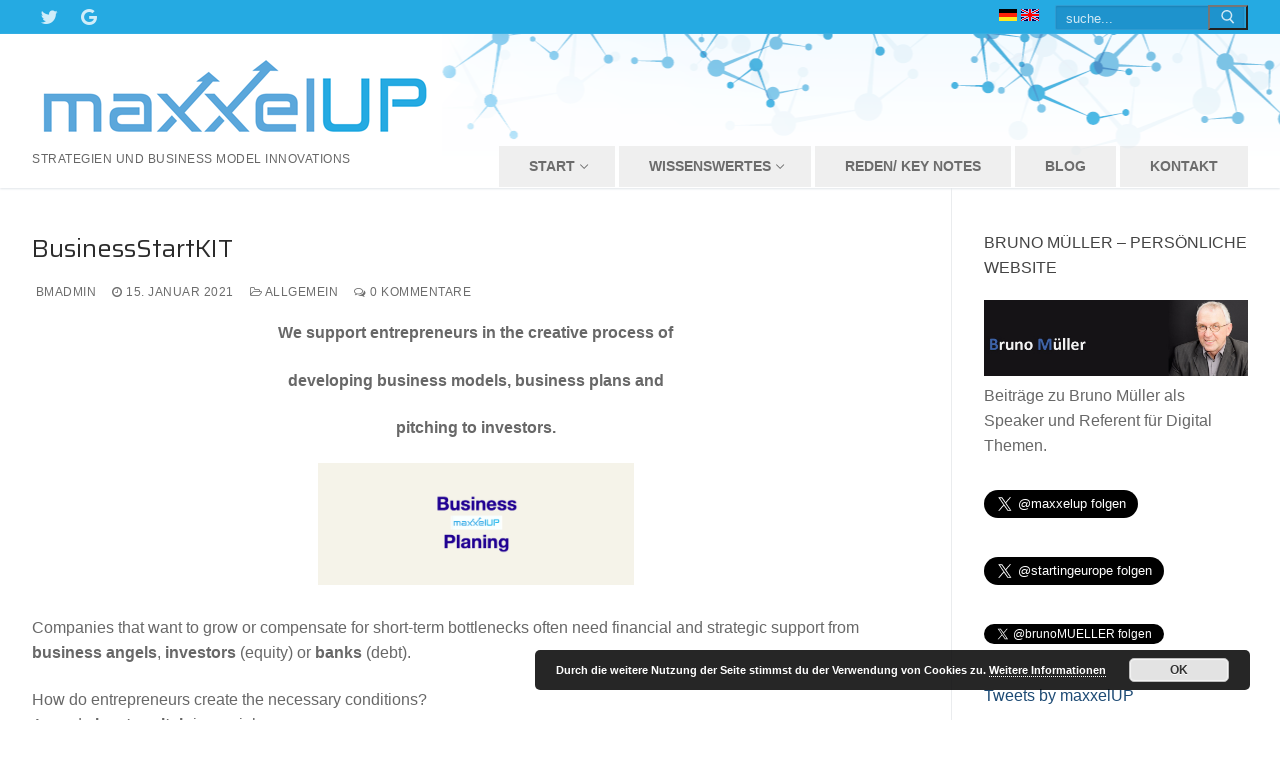

--- FILE ---
content_type: text/html; charset=UTF-8
request_url: https://maxxelup.de/2021/01/15/businessstartkit-e/
body_size: 86227
content:
<!doctype html>
<html lang="de">
<head>
	<meta charset="UTF-8">
	<meta name="viewport" content="width=device-width, initial-scale=1, maximum-scale=10.0, user-scalable=yes">
	<link rel="profile" href="http://gmpg.org/xfn/11">
	<meta name='robots' content='index, follow, max-image-preview:large, max-snippet:-1, max-video-preview:-1' />

	<!-- This site is optimized with the Yoast SEO plugin v23.5 - https://yoast.com/wordpress/plugins/seo/ -->
	<title>BusinessStartKIT - maxxelUP</title>
	<link rel="canonical" href="https://maxxelup.de/2021/01/15/businessstartkit-e/" />
	<meta property="og:locale" content="de_DE" />
	<meta property="og:type" content="article" />
	<meta property="og:title" content="BusinessStartKIT - maxxelUP" />
	<meta property="og:description" content="We support entrepreneurs in the creative process of developing business models, business plans and pitching to investors. Companies that want to grow or compensate for&hellip;" />
	<meta property="og:url" content="https://maxxelup.de/2021/01/15/businessstartkit-e/" />
	<meta property="og:site_name" content="maxxelUP" />
	<meta property="article:published_time" content="2021-01-15T18:39:52+00:00" />
	<meta property="article:modified_time" content="2021-01-26T19:21:58+00:00" />
	<meta property="og:image" content="https://maxxelup.de/wp-content/uploads/2021/01/Bildschirmfoto-2021-01-15-um-17.56.10-300x116.png" />
	<meta name="author" content="bmadmin" />
	<meta name="twitter:card" content="summary_large_image" />
	<meta name="twitter:creator" content="@maxxelup" />
	<meta name="twitter:site" content="@maxxelup" />
	<meta name="twitter:label1" content="Verfasst von" />
	<meta name="twitter:data1" content="bmadmin" />
	<meta name="twitter:label2" content="Geschätzte Lesezeit" />
	<meta name="twitter:data2" content="3 Minuten" />
	<script type="application/ld+json" class="yoast-schema-graph">{"@context":"https://schema.org","@graph":[{"@type":"Article","@id":"https://maxxelup.de/2021/01/15/businessstartkit-e/#article","isPartOf":{"@id":"https://maxxelup.de/2021/01/15/businessstartkit-e/"},"author":{"name":"bmadmin","@id":"https://maxxelup.de/#/schema/person/cfa183a19868204333bd0dbadb6bc48e"},"headline":"BusinessStartKIT","datePublished":"2021-01-15T18:39:52+00:00","dateModified":"2021-01-26T19:21:58+00:00","mainEntityOfPage":{"@id":"https://maxxelup.de/2021/01/15/businessstartkit-e/"},"wordCount":358,"commentCount":0,"publisher":{"@id":"https://maxxelup.de/#organization"},"image":{"@id":"https://maxxelup.de/2021/01/15/businessstartkit-e/#primaryimage"},"thumbnailUrl":"https://maxxelup.de/wp-content/uploads/2021/01/Bildschirmfoto-2021-01-15-um-17.56.10-300x116.png","articleSection":{"1":"Best practise","2":"Business Model","3":"Business Plan","4":"Customer Journey","5":"Data","6":"Digitalisierung","7":"Digitization","8":"Elevator Pitch","9":"Equity","10":"Equity Story","11":"Geschäftsmodelle","12":"Innovation","13":"Made-In-Germany","14":"MarketEntry","15":"Maschinenbau","16":"Pandmie","17":"Pitch","18":"Projektmanagement","19":"Radikale Innovation","20":"Smart Data","21":"Start-UP","22":"Startup","23":"Strategie","24":"Vorlesung"},"inLanguage":"de","potentialAction":[{"@type":"CommentAction","name":"Comment","target":["https://maxxelup.de/2021/01/15/businessstartkit-e/#respond"]}]},{"@type":"WebPage","@id":"https://maxxelup.de/2021/01/15/businessstartkit-e/","url":"https://maxxelup.de/2021/01/15/businessstartkit-e/","name":"BusinessStartKIT - maxxelUP","isPartOf":{"@id":"https://maxxelup.de/#website"},"primaryImageOfPage":{"@id":"https://maxxelup.de/2021/01/15/businessstartkit-e/#primaryimage"},"image":{"@id":"https://maxxelup.de/2021/01/15/businessstartkit-e/#primaryimage"},"thumbnailUrl":"https://maxxelup.de/wp-content/uploads/2021/01/Bildschirmfoto-2021-01-15-um-17.56.10-300x116.png","datePublished":"2021-01-15T18:39:52+00:00","dateModified":"2021-01-26T19:21:58+00:00","breadcrumb":{"@id":"https://maxxelup.de/2021/01/15/businessstartkit-e/#breadcrumb"},"inLanguage":"de","potentialAction":[{"@type":"ReadAction","target":["https://maxxelup.de/2021/01/15/businessstartkit-e/"]}]},{"@type":"ImageObject","inLanguage":"de","@id":"https://maxxelup.de/2021/01/15/businessstartkit-e/#primaryimage","url":"https://maxxelup.de/wp-content/uploads/2021/01/Bildschirmfoto-2021-01-15-um-17.56.10.png","contentUrl":"https://maxxelup.de/wp-content/uploads/2021/01/Bildschirmfoto-2021-01-15-um-17.56.10.png","width":1137,"height":440},{"@type":"BreadcrumbList","@id":"https://maxxelup.de/2021/01/15/businessstartkit-e/#breadcrumb","itemListElement":[{"@type":"ListItem","position":1,"name":"Startseite","item":"https://maxxelup.de/"},{"@type":"ListItem","position":2,"name":"Blog","item":"https://maxxelup.de/blog-2/"},{"@type":"ListItem","position":3,"name":"BusinessStartKIT"}]},{"@type":"WebSite","@id":"https://maxxelup.de/#website","url":"https://maxxelup.de/","name":"maxxelUP","description":"Strategien und Business Model Innovations","publisher":{"@id":"https://maxxelup.de/#organization"},"potentialAction":[{"@type":"SearchAction","target":{"@type":"EntryPoint","urlTemplate":"https://maxxelup.de/?s={search_term_string}"},"query-input":{"@type":"PropertyValueSpecification","valueRequired":true,"valueName":"search_term_string"}}],"inLanguage":"de"},{"@type":"Organization","@id":"https://maxxelup.de/#organization","name":"maxxelUP","url":"https://maxxelup.de/","logo":{"@type":"ImageObject","inLanguage":"de","@id":"https://maxxelup.de/#/schema/logo/image/","url":"https://maxxelup.de/wp-content/uploads/2019/12/maxxelup.png","contentUrl":"https://maxxelup.de/wp-content/uploads/2019/12/maxxelup.png","width":400,"height":99,"caption":"maxxelUP"},"image":{"@id":"https://maxxelup.de/#/schema/logo/image/"},"sameAs":["https://x.com/maxxelup"]},{"@type":"Person","@id":"https://maxxelup.de/#/schema/person/cfa183a19868204333bd0dbadb6bc48e","name":"bmadmin","image":{"@type":"ImageObject","inLanguage":"de","@id":"https://maxxelup.de/#/schema/person/image/","url":"https://secure.gravatar.com/avatar/d540a89af95d8ee020396fd8442f1825?s=96&d=mm&r=g","contentUrl":"https://secure.gravatar.com/avatar/d540a89af95d8ee020396fd8442f1825?s=96&d=mm&r=g","caption":"bmadmin"}}]}</script>
	<!-- / Yoast SEO plugin. -->


<link rel='dns-prefetch' href='//platform.twitter.com' />
<link rel='dns-prefetch' href='//fonts.googleapis.com' />
<link rel="alternate" type="application/rss+xml" title="maxxelUP &raquo; Feed" href="https://maxxelup.de/feed/" />
<link rel="alternate" type="application/rss+xml" title="maxxelUP &raquo; Kommentar-Feed" href="https://maxxelup.de/comments/feed/" />
<link rel="alternate" type="application/rss+xml" title="maxxelUP &raquo; BusinessStartKIT-Kommentar-Feed" href="https://maxxelup.de/2021/01/15/businessstartkit-e/feed/" />
<script type="text/javascript">
/* <![CDATA[ */
window._wpemojiSettings = {"baseUrl":"https:\/\/s.w.org\/images\/core\/emoji\/14.0.0\/72x72\/","ext":".png","svgUrl":"https:\/\/s.w.org\/images\/core\/emoji\/14.0.0\/svg\/","svgExt":".svg","source":{"concatemoji":"https:\/\/maxxelup.de\/wp-includes\/js\/wp-emoji-release.min.js?ver=6.4.7"}};
/*! This file is auto-generated */
!function(i,n){var o,s,e;function c(e){try{var t={supportTests:e,timestamp:(new Date).valueOf()};sessionStorage.setItem(o,JSON.stringify(t))}catch(e){}}function p(e,t,n){e.clearRect(0,0,e.canvas.width,e.canvas.height),e.fillText(t,0,0);var t=new Uint32Array(e.getImageData(0,0,e.canvas.width,e.canvas.height).data),r=(e.clearRect(0,0,e.canvas.width,e.canvas.height),e.fillText(n,0,0),new Uint32Array(e.getImageData(0,0,e.canvas.width,e.canvas.height).data));return t.every(function(e,t){return e===r[t]})}function u(e,t,n){switch(t){case"flag":return n(e,"\ud83c\udff3\ufe0f\u200d\u26a7\ufe0f","\ud83c\udff3\ufe0f\u200b\u26a7\ufe0f")?!1:!n(e,"\ud83c\uddfa\ud83c\uddf3","\ud83c\uddfa\u200b\ud83c\uddf3")&&!n(e,"\ud83c\udff4\udb40\udc67\udb40\udc62\udb40\udc65\udb40\udc6e\udb40\udc67\udb40\udc7f","\ud83c\udff4\u200b\udb40\udc67\u200b\udb40\udc62\u200b\udb40\udc65\u200b\udb40\udc6e\u200b\udb40\udc67\u200b\udb40\udc7f");case"emoji":return!n(e,"\ud83e\udef1\ud83c\udffb\u200d\ud83e\udef2\ud83c\udfff","\ud83e\udef1\ud83c\udffb\u200b\ud83e\udef2\ud83c\udfff")}return!1}function f(e,t,n){var r="undefined"!=typeof WorkerGlobalScope&&self instanceof WorkerGlobalScope?new OffscreenCanvas(300,150):i.createElement("canvas"),a=r.getContext("2d",{willReadFrequently:!0}),o=(a.textBaseline="top",a.font="600 32px Arial",{});return e.forEach(function(e){o[e]=t(a,e,n)}),o}function t(e){var t=i.createElement("script");t.src=e,t.defer=!0,i.head.appendChild(t)}"undefined"!=typeof Promise&&(o="wpEmojiSettingsSupports",s=["flag","emoji"],n.supports={everything:!0,everythingExceptFlag:!0},e=new Promise(function(e){i.addEventListener("DOMContentLoaded",e,{once:!0})}),new Promise(function(t){var n=function(){try{var e=JSON.parse(sessionStorage.getItem(o));if("object"==typeof e&&"number"==typeof e.timestamp&&(new Date).valueOf()<e.timestamp+604800&&"object"==typeof e.supportTests)return e.supportTests}catch(e){}return null}();if(!n){if("undefined"!=typeof Worker&&"undefined"!=typeof OffscreenCanvas&&"undefined"!=typeof URL&&URL.createObjectURL&&"undefined"!=typeof Blob)try{var e="postMessage("+f.toString()+"("+[JSON.stringify(s),u.toString(),p.toString()].join(",")+"));",r=new Blob([e],{type:"text/javascript"}),a=new Worker(URL.createObjectURL(r),{name:"wpTestEmojiSupports"});return void(a.onmessage=function(e){c(n=e.data),a.terminate(),t(n)})}catch(e){}c(n=f(s,u,p))}t(n)}).then(function(e){for(var t in e)n.supports[t]=e[t],n.supports.everything=n.supports.everything&&n.supports[t],"flag"!==t&&(n.supports.everythingExceptFlag=n.supports.everythingExceptFlag&&n.supports[t]);n.supports.everythingExceptFlag=n.supports.everythingExceptFlag&&!n.supports.flag,n.DOMReady=!1,n.readyCallback=function(){n.DOMReady=!0}}).then(function(){return e}).then(function(){var e;n.supports.everything||(n.readyCallback(),(e=n.source||{}).concatemoji?t(e.concatemoji):e.wpemoji&&e.twemoji&&(t(e.twemoji),t(e.wpemoji)))}))}((window,document),window._wpemojiSettings);
/* ]]> */
</script>
<style id='wp-emoji-styles-inline-css' type='text/css'>

	img.wp-smiley, img.emoji {
		display: inline !important;
		border: none !important;
		box-shadow: none !important;
		height: 1em !important;
		width: 1em !important;
		margin: 0 0.07em !important;
		vertical-align: -0.1em !important;
		background: none !important;
		padding: 0 !important;
	}
</style>
<link rel='stylesheet' id='wp-block-library-css' href='https://maxxelup.de/wp-includes/css/dist/block-library/style.min.css?ver=6.4.7' type='text/css' media='all' />
<style id='classic-theme-styles-inline-css' type='text/css'>
/*! This file is auto-generated */
.wp-block-button__link{color:#fff;background-color:#32373c;border-radius:9999px;box-shadow:none;text-decoration:none;padding:calc(.667em + 2px) calc(1.333em + 2px);font-size:1.125em}.wp-block-file__button{background:#32373c;color:#fff;text-decoration:none}
</style>
<style id='global-styles-inline-css' type='text/css'>
body{--wp--preset--color--black: #000000;--wp--preset--color--cyan-bluish-gray: #abb8c3;--wp--preset--color--white: #ffffff;--wp--preset--color--pale-pink: #f78da7;--wp--preset--color--vivid-red: #cf2e2e;--wp--preset--color--luminous-vivid-orange: #ff6900;--wp--preset--color--luminous-vivid-amber: #fcb900;--wp--preset--color--light-green-cyan: #7bdcb5;--wp--preset--color--vivid-green-cyan: #00d084;--wp--preset--color--pale-cyan-blue: #8ed1fc;--wp--preset--color--vivid-cyan-blue: #0693e3;--wp--preset--color--vivid-purple: #9b51e0;--wp--preset--gradient--vivid-cyan-blue-to-vivid-purple: linear-gradient(135deg,rgba(6,147,227,1) 0%,rgb(155,81,224) 100%);--wp--preset--gradient--light-green-cyan-to-vivid-green-cyan: linear-gradient(135deg,rgb(122,220,180) 0%,rgb(0,208,130) 100%);--wp--preset--gradient--luminous-vivid-amber-to-luminous-vivid-orange: linear-gradient(135deg,rgba(252,185,0,1) 0%,rgba(255,105,0,1) 100%);--wp--preset--gradient--luminous-vivid-orange-to-vivid-red: linear-gradient(135deg,rgba(255,105,0,1) 0%,rgb(207,46,46) 100%);--wp--preset--gradient--very-light-gray-to-cyan-bluish-gray: linear-gradient(135deg,rgb(238,238,238) 0%,rgb(169,184,195) 100%);--wp--preset--gradient--cool-to-warm-spectrum: linear-gradient(135deg,rgb(74,234,220) 0%,rgb(151,120,209) 20%,rgb(207,42,186) 40%,rgb(238,44,130) 60%,rgb(251,105,98) 80%,rgb(254,248,76) 100%);--wp--preset--gradient--blush-light-purple: linear-gradient(135deg,rgb(255,206,236) 0%,rgb(152,150,240) 100%);--wp--preset--gradient--blush-bordeaux: linear-gradient(135deg,rgb(254,205,165) 0%,rgb(254,45,45) 50%,rgb(107,0,62) 100%);--wp--preset--gradient--luminous-dusk: linear-gradient(135deg,rgb(255,203,112) 0%,rgb(199,81,192) 50%,rgb(65,88,208) 100%);--wp--preset--gradient--pale-ocean: linear-gradient(135deg,rgb(255,245,203) 0%,rgb(182,227,212) 50%,rgb(51,167,181) 100%);--wp--preset--gradient--electric-grass: linear-gradient(135deg,rgb(202,248,128) 0%,rgb(113,206,126) 100%);--wp--preset--gradient--midnight: linear-gradient(135deg,rgb(2,3,129) 0%,rgb(40,116,252) 100%);--wp--preset--font-size--small: 13px;--wp--preset--font-size--medium: 20px;--wp--preset--font-size--large: 36px;--wp--preset--font-size--x-large: 42px;--wp--preset--spacing--20: 0.44rem;--wp--preset--spacing--30: 0.67rem;--wp--preset--spacing--40: 1rem;--wp--preset--spacing--50: 1.5rem;--wp--preset--spacing--60: 2.25rem;--wp--preset--spacing--70: 3.38rem;--wp--preset--spacing--80: 5.06rem;--wp--preset--shadow--natural: 6px 6px 9px rgba(0, 0, 0, 0.2);--wp--preset--shadow--deep: 12px 12px 50px rgba(0, 0, 0, 0.4);--wp--preset--shadow--sharp: 6px 6px 0px rgba(0, 0, 0, 0.2);--wp--preset--shadow--outlined: 6px 6px 0px -3px rgba(255, 255, 255, 1), 6px 6px rgba(0, 0, 0, 1);--wp--preset--shadow--crisp: 6px 6px 0px rgba(0, 0, 0, 1);}:where(.is-layout-flex){gap: 0.5em;}:where(.is-layout-grid){gap: 0.5em;}body .is-layout-flow > .alignleft{float: left;margin-inline-start: 0;margin-inline-end: 2em;}body .is-layout-flow > .alignright{float: right;margin-inline-start: 2em;margin-inline-end: 0;}body .is-layout-flow > .aligncenter{margin-left: auto !important;margin-right: auto !important;}body .is-layout-constrained > .alignleft{float: left;margin-inline-start: 0;margin-inline-end: 2em;}body .is-layout-constrained > .alignright{float: right;margin-inline-start: 2em;margin-inline-end: 0;}body .is-layout-constrained > .aligncenter{margin-left: auto !important;margin-right: auto !important;}body .is-layout-constrained > :where(:not(.alignleft):not(.alignright):not(.alignfull)){max-width: var(--wp--style--global--content-size);margin-left: auto !important;margin-right: auto !important;}body .is-layout-constrained > .alignwide{max-width: var(--wp--style--global--wide-size);}body .is-layout-flex{display: flex;}body .is-layout-flex{flex-wrap: wrap;align-items: center;}body .is-layout-flex > *{margin: 0;}body .is-layout-grid{display: grid;}body .is-layout-grid > *{margin: 0;}:where(.wp-block-columns.is-layout-flex){gap: 2em;}:where(.wp-block-columns.is-layout-grid){gap: 2em;}:where(.wp-block-post-template.is-layout-flex){gap: 1.25em;}:where(.wp-block-post-template.is-layout-grid){gap: 1.25em;}.has-black-color{color: var(--wp--preset--color--black) !important;}.has-cyan-bluish-gray-color{color: var(--wp--preset--color--cyan-bluish-gray) !important;}.has-white-color{color: var(--wp--preset--color--white) !important;}.has-pale-pink-color{color: var(--wp--preset--color--pale-pink) !important;}.has-vivid-red-color{color: var(--wp--preset--color--vivid-red) !important;}.has-luminous-vivid-orange-color{color: var(--wp--preset--color--luminous-vivid-orange) !important;}.has-luminous-vivid-amber-color{color: var(--wp--preset--color--luminous-vivid-amber) !important;}.has-light-green-cyan-color{color: var(--wp--preset--color--light-green-cyan) !important;}.has-vivid-green-cyan-color{color: var(--wp--preset--color--vivid-green-cyan) !important;}.has-pale-cyan-blue-color{color: var(--wp--preset--color--pale-cyan-blue) !important;}.has-vivid-cyan-blue-color{color: var(--wp--preset--color--vivid-cyan-blue) !important;}.has-vivid-purple-color{color: var(--wp--preset--color--vivid-purple) !important;}.has-black-background-color{background-color: var(--wp--preset--color--black) !important;}.has-cyan-bluish-gray-background-color{background-color: var(--wp--preset--color--cyan-bluish-gray) !important;}.has-white-background-color{background-color: var(--wp--preset--color--white) !important;}.has-pale-pink-background-color{background-color: var(--wp--preset--color--pale-pink) !important;}.has-vivid-red-background-color{background-color: var(--wp--preset--color--vivid-red) !important;}.has-luminous-vivid-orange-background-color{background-color: var(--wp--preset--color--luminous-vivid-orange) !important;}.has-luminous-vivid-amber-background-color{background-color: var(--wp--preset--color--luminous-vivid-amber) !important;}.has-light-green-cyan-background-color{background-color: var(--wp--preset--color--light-green-cyan) !important;}.has-vivid-green-cyan-background-color{background-color: var(--wp--preset--color--vivid-green-cyan) !important;}.has-pale-cyan-blue-background-color{background-color: var(--wp--preset--color--pale-cyan-blue) !important;}.has-vivid-cyan-blue-background-color{background-color: var(--wp--preset--color--vivid-cyan-blue) !important;}.has-vivid-purple-background-color{background-color: var(--wp--preset--color--vivid-purple) !important;}.has-black-border-color{border-color: var(--wp--preset--color--black) !important;}.has-cyan-bluish-gray-border-color{border-color: var(--wp--preset--color--cyan-bluish-gray) !important;}.has-white-border-color{border-color: var(--wp--preset--color--white) !important;}.has-pale-pink-border-color{border-color: var(--wp--preset--color--pale-pink) !important;}.has-vivid-red-border-color{border-color: var(--wp--preset--color--vivid-red) !important;}.has-luminous-vivid-orange-border-color{border-color: var(--wp--preset--color--luminous-vivid-orange) !important;}.has-luminous-vivid-amber-border-color{border-color: var(--wp--preset--color--luminous-vivid-amber) !important;}.has-light-green-cyan-border-color{border-color: var(--wp--preset--color--light-green-cyan) !important;}.has-vivid-green-cyan-border-color{border-color: var(--wp--preset--color--vivid-green-cyan) !important;}.has-pale-cyan-blue-border-color{border-color: var(--wp--preset--color--pale-cyan-blue) !important;}.has-vivid-cyan-blue-border-color{border-color: var(--wp--preset--color--vivid-cyan-blue) !important;}.has-vivid-purple-border-color{border-color: var(--wp--preset--color--vivid-purple) !important;}.has-vivid-cyan-blue-to-vivid-purple-gradient-background{background: var(--wp--preset--gradient--vivid-cyan-blue-to-vivid-purple) !important;}.has-light-green-cyan-to-vivid-green-cyan-gradient-background{background: var(--wp--preset--gradient--light-green-cyan-to-vivid-green-cyan) !important;}.has-luminous-vivid-amber-to-luminous-vivid-orange-gradient-background{background: var(--wp--preset--gradient--luminous-vivid-amber-to-luminous-vivid-orange) !important;}.has-luminous-vivid-orange-to-vivid-red-gradient-background{background: var(--wp--preset--gradient--luminous-vivid-orange-to-vivid-red) !important;}.has-very-light-gray-to-cyan-bluish-gray-gradient-background{background: var(--wp--preset--gradient--very-light-gray-to-cyan-bluish-gray) !important;}.has-cool-to-warm-spectrum-gradient-background{background: var(--wp--preset--gradient--cool-to-warm-spectrum) !important;}.has-blush-light-purple-gradient-background{background: var(--wp--preset--gradient--blush-light-purple) !important;}.has-blush-bordeaux-gradient-background{background: var(--wp--preset--gradient--blush-bordeaux) !important;}.has-luminous-dusk-gradient-background{background: var(--wp--preset--gradient--luminous-dusk) !important;}.has-pale-ocean-gradient-background{background: var(--wp--preset--gradient--pale-ocean) !important;}.has-electric-grass-gradient-background{background: var(--wp--preset--gradient--electric-grass) !important;}.has-midnight-gradient-background{background: var(--wp--preset--gradient--midnight) !important;}.has-small-font-size{font-size: var(--wp--preset--font-size--small) !important;}.has-medium-font-size{font-size: var(--wp--preset--font-size--medium) !important;}.has-large-font-size{font-size: var(--wp--preset--font-size--large) !important;}.has-x-large-font-size{font-size: var(--wp--preset--font-size--x-large) !important;}
.wp-block-navigation a:where(:not(.wp-element-button)){color: inherit;}
:where(.wp-block-post-template.is-layout-flex){gap: 1.25em;}:where(.wp-block-post-template.is-layout-grid){gap: 1.25em;}
:where(.wp-block-columns.is-layout-flex){gap: 2em;}:where(.wp-block-columns.is-layout-grid){gap: 2em;}
.wp-block-pullquote{font-size: 1.5em;line-height: 1.6;}
</style>
<link rel='stylesheet' id='fc-form-css-css' href='https://maxxelup.de/wp-content/plugins/formcraft3/assets/css/form.min.css?ver=3.2.18' type='text/css' media='all' />
<link rel='stylesheet' id='js_composer_custom_css-css' href='//maxxelup.de/wp-content/uploads/js_composer/custom.css?ver=4.12' type='text/css' media='all' />
<link rel='stylesheet' id='font-awesome-css' href='https://maxxelup.de/wp-content/plugins/js_composer/assets/lib/bower/font-awesome/css/font-awesome.min.css?ver=4.12' type='text/css' media='all' />
<link rel='stylesheet' id='customify-google-font-css' href='//fonts.googleapis.com/css?family=Saira%3A100%2C200%2C300%2C400%2C500%2C600%2C700%2C800%2C900&#038;display=swap&#038;ver=0.4.4' type='text/css' media='all' />
<link rel='stylesheet' id='customify-style-css' href='https://maxxelup.de/wp-content/themes/customify/style.min.css?ver=0.4.4' type='text/css' media='all' />
<style id='customify-style-inline-css' type='text/css'>
.customify-container, .layout-contained, .site-framed .site, .site-boxed .site { max-width: 1380px; } .main-layout-content .entry-content > .alignwide { width: calc( 1380px - 4em ); max-width: 100vw;  }.header-top .header--row-inner,body:not(.fl-builder-edit) .button,body:not(.fl-builder-edit) button:not(.menu-mobile-toggle, .components-button, .customize-partial-edit-shortcut-button),body:not(.fl-builder-edit) input[type="button"]:not(.ed_button),button.button,input[type="button"]:not(.ed_button, .components-button, .customize-partial-edit-shortcut-button),input[type="reset"]:not(.components-button, .customize-partial-edit-shortcut-button),input[type="submit"]:not(.components-button, .customize-partial-edit-shortcut-button),.pagination .nav-links > *:hover,.pagination .nav-links span,.nav-menu-desktop.style-full-height .primary-menu-ul > li.current-menu-item > a,.nav-menu-desktop.style-full-height .primary-menu-ul > li.current-menu-ancestor > a,.nav-menu-desktop.style-full-height .primary-menu-ul > li > a:hover,.posts-layout .readmore-button:hover{    background-color: #2c6bea;}.posts-layout .readmore-button {color: #2c6bea;}.pagination .nav-links > *:hover,.pagination .nav-links span,.entry-single .tags-links a:hover,.entry-single .cat-links a:hover,.posts-layout .readmore-button,.posts-layout .readmore-button:hover{    border-color: #2c6bea;}.customify-builder-btn{    background-color: #c3512f;}body{    color: #686868;}abbr, acronym {    border-bottom-color: #686868;}a                {                    color: #1e4b75;}a:hover,a:focus,.link-meta:hover, .link-meta a:hover{    color: #111111;}h2 + h3,.comments-area h2 + .comments-title,.h2 + h3,.comments-area .h2 + .comments-title,.page-breadcrumb {    border-top-color: #eaecee;}blockquote,.site-content .widget-area .menu li.current-menu-item > a:before{    border-left-color: #eaecee;}@media screen and (min-width: 64em) {    .comment-list .children li.comment {        border-left-color: #eaecee;    }    .comment-list .children li.comment:after {        background-color: #eaecee;    }}.page-titlebar, .page-breadcrumb,.posts-layout .entry-inner {    border-bottom-color: #eaecee;}.header-search-form .search-field,.entry-content .page-links a,.header-search-modal,.pagination .nav-links > *,.entry-footer .tags-links a, .entry-footer .cat-links a,.search .content-area article,.site-content .widget-area .menu li.current-menu-item > a,.posts-layout .entry-inner,.post-navigation .nav-links,article.comment .comment-meta,.widget-area .widget_pages li a, .widget-area .widget_categories li a, .widget-area .widget_archive li a, .widget-area .widget_meta li a, .widget-area .widget_nav_menu li a, .widget-area .widget_product_categories li a, .widget-area .widget_recent_entries li a, .widget-area .widget_rss li a,.widget-area .widget_recent_comments li{    border-color: #eaecee;}.header-search-modal::before {    border-top-color: #eaecee;    border-left-color: #eaecee;}@media screen and (min-width: 48em) {    .content-sidebar.sidebar_vertical_border .content-area {        border-right-color: #eaecee;    }    .sidebar-content.sidebar_vertical_border .content-area {        border-left-color: #eaecee;    }    .sidebar-sidebar-content.sidebar_vertical_border .sidebar-primary {        border-right-color: #eaecee;    }    .sidebar-sidebar-content.sidebar_vertical_border .sidebar-secondary {        border-right-color: #eaecee;    }    .content-sidebar-sidebar.sidebar_vertical_border .sidebar-primary {        border-left-color: #eaecee;    }    .content-sidebar-sidebar.sidebar_vertical_border .sidebar-secondary {        border-left-color: #eaecee;    }    .sidebar-content-sidebar.sidebar_vertical_border .content-area {        border-left-color: #eaecee;        border-right-color: #eaecee;    }    .sidebar-content-sidebar.sidebar_vertical_border .content-area {        border-left-color: #eaecee;        border-right-color: #eaecee;    }}article.comment .comment-post-author {background: #6d6d6d;}.pagination .nav-links > *,.link-meta,.link-meta a,.color-meta,.entry-single .tags-links:before,.entry-single .cats-links:before{    color: #6d6d6d;}h1, h2, h3, h4, h5, h6 { color: #1e8ed8;}.site-content .widget-title { color: #444444;}.site-branding .site-title, .site-branding .site-title a {font-family: "Baskerville";}.entry-content h1, .wp-block h1, .entry-single .entry-title {font-family: "Saira";font-weight: normal;font-size: 25px;line-height: 37px;}.entry-content h2, .wp-block h2 {font-family: "Saira";font-weight: 200;font-size: 31px;}.entry-content h3, .wp-block h3 {font-family: "Saira";font-weight: 300;font-size: 17px;line-height: 24px;}#page-cover {background-image: url("https://maxxelup.de/wp-content/themes/customify/assets/images/default-cover.jpg");}.header--row:not(.header--transparent).header-top .header--row-inner  {background-color: #25aae2;} .header--row:not(.header--transparent).header-main .header--row-inner  {background-image: url("https://maxxelup.de/wp-content/uploads/2019/12/header-1.png");background-position: top center;background-repeat: no-repeat;background-attachment: scroll;} .sub-menu .li-duplicator {display:none !important;}.header-search_icon-item .header-search-modal  {border-style: solid;} .header-search_icon-item .search-field  {border-style: solid;} .header-search_box-item .search-form-fields {font-size: 13px;}.dark-mode .header-search_box-item .search-form-fields, .header-search_box-item .search-form-fields  {background-color: rgba(2,48,109,0.18);border-style: solid;} .builder-item--primary-menu .nav-menu-desktop .primary-menu-ul > li > a  {background-color: rgba(221,221,221,0.46);} #cb-row--footer-main .footer--row-inner {background-color: #5ba7db}#cb-row--footer-bottom .footer--row-inner {background-color: #3377a6}body  {background-image: url("https://maxxelup.de/wp-content/uploads/2019/12/background-leer-1.jpg");-webkit-background-size: auto; -moz-background-size: auto; -o-background-size: auto; background-size: auto;background-position: top center;background-repeat: no-repeat;background-attachment: fixed;} .site-content .content-area  {background-color: #FFFFFF;} /* CSS for desktop */#page-cover .page-cover-inner {min-height: 300px;}.header--row.header-top .customify-grid, .header--row.header-top .style-full-height .primary-menu-ul > li > a {min-height: 33px;}.header--row.header-main .customify-grid, .header--row.header-main .style-full-height .primary-menu-ul > li > a {min-height: 90px;}.header--row.header-bottom .customify-grid, .header--row.header-bottom .style-full-height .primary-menu-ul > li > a {min-height: 55px;}.header--row .builder-item--logo, .builder-item.builder-item--group .item--inner.builder-item--logo {margin-top: 15px;margin-bottom: 15px;}.header--row .builder-first--nav-icon {text-align: right;}.header-search_icon-item .search-submit {margin-left: -40px;}.header-search_box-item .search-form-fields, .header-search_box-item .search-form-fields .search-field {height: 25px;}.header-search_box-item .search-submit svg,.header-search_box-item .header-search-form button.search-submit svg {height: 14px; width: 14px;}.header-search_box-item .search-submit{margin-left: -37px;} .header-search_box-item .woo_bootster_search .search-submit{margin-left: -37px;} .header-search_box-item .header-search-form button.search-submit{margin-left:-37px;}.builder-item--primary-menu .nav-menu-desktop .primary-menu-ul > li  {margin-top: 0px;margin-right: 0px;margin-bottom: 0px;margin-left: 0px;} .builder-item--primary-menu .nav-menu-desktop .primary-menu-ul > li > a  {padding-top: 14px;padding-right: 30px;padding-bottom: 14px;padding-left: 30px;} .header--row .builder-item--primary-menu, .builder-item.builder-item--group .item--inner.builder-item--primary-menu {margin-top: 110px;}.header--row .builder-first--primary-menu {text-align: right;}.header-social-icons.customify-builder-social-icons li a { font-size: 19px; }/* CSS for tablet */@media screen and (max-width: 1024px) { #page-cover .page-cover-inner {min-height: 250px;}.header--row .builder-first--nav-icon {text-align: right;}.header-search_icon-item .search-submit {margin-left: -40px;}.header-search_box-item .search-submit{margin-left: -40px;} .header-search_box-item .woo_bootster_search .search-submit{margin-left: -40px;} .header-search_box-item .header-search-form button.search-submit{margin-left:-40px;} }/* CSS for mobile */@media screen and (max-width: 568px) { #page-cover .page-cover-inner {min-height: 200px;}.header--row.header-top .customify-grid, .header--row.header-top .style-full-height .primary-menu-ul > li > a {min-height: 33px;}.header--row .builder-first--nav-icon {text-align: right;}.header-search_icon-item .search-submit {margin-left: -40px;}.header-search_box-item .search-submit{margin-left: -40px;} .header-search_box-item .woo_bootster_search .search-submit{margin-left: -40px;} .header-search_box-item .header-search-form button.search-submit{margin-left:-40px;} }
</style>
<script type="text/javascript" src="https://maxxelup.de/wp-includes/js/jquery/jquery.min.js?ver=3.7.1" id="jquery-core-js"></script>
<script type="text/javascript" src="https://maxxelup.de/wp-includes/js/jquery/jquery-migrate.min.js?ver=3.4.1" id="jquery-migrate-js"></script>
<script type="text/javascript" src="https://maxxelup.de/wp-content/plugins/itro-popup/scripts/itro-scripts.js?ver=6.4.7" id="itro-scripts-js"></script>
<link rel="https://api.w.org/" href="https://maxxelup.de/wp-json/" /><link rel="alternate" type="application/json" href="https://maxxelup.de/wp-json/wp/v2/posts/28904" /><link rel="EditURI" type="application/rsd+xml" title="RSD" href="https://maxxelup.de/xmlrpc.php?rsd" />
<meta name="generator" content="WordPress 6.4.7" />
<link rel='shortlink' href='https://maxxelup.de/?p=28904' />
<link rel="alternate" type="application/json+oembed" href="https://maxxelup.de/wp-json/oembed/1.0/embed?url=https%3A%2F%2Fmaxxelup.de%2F2021%2F01%2F15%2Fbusinessstartkit-e%2F" />
<link rel="alternate" type="text/xml+oembed" href="https://maxxelup.de/wp-json/oembed/1.0/embed?url=https%3A%2F%2Fmaxxelup.de%2F2021%2F01%2F15%2Fbusinessstartkit-e%2F&#038;format=xml" />
<link rel="pingback" href="https://maxxelup.de/xmlrpc.php"><meta name="generator" content="Powered by Visual Composer - drag and drop page builder for WordPress."/>
<!--[if lte IE 9]><link rel="stylesheet" type="text/css" href="https://maxxelup.de/wp-content/plugins/js_composer/assets/css/vc_lte_ie9.min.css" media="screen"><![endif]--><!--[if IE  8]><link rel="stylesheet" type="text/css" href="https://maxxelup.de/wp-content/plugins/js_composer/assets/css/vc-ie8.min.css" media="screen"><![endif]--><meta name="twitter:widgets:link-color" content="#000000"><meta name="twitter:widgets:border-color" content="#000000"><meta name="twitter:partner" content="tfwp"><link rel="icon" href="https://maxxelup.de/wp-content/uploads/2017/02/cropped-1201_maxxelUP_04-32x32.jpg" sizes="32x32" />
<link rel="icon" href="https://maxxelup.de/wp-content/uploads/2017/02/cropped-1201_maxxelUP_04-192x192.jpg" sizes="192x192" />
<link rel="apple-touch-icon" href="https://maxxelup.de/wp-content/uploads/2017/02/cropped-1201_maxxelUP_04-180x180.jpg" />
<meta name="msapplication-TileImage" content="https://maxxelup.de/wp-content/uploads/2017/02/cropped-1201_maxxelUP_04-270x270.jpg" />

<meta name="twitter:card" content="summary"><meta name="twitter:title" content="BusinessStartKIT"><meta name="twitter:site" content="@maxxelup"><meta name="twitter:description" content="We support entrepreneurs in the creative process of developing business models, business plans and pitching to investors. Companies that want to grow or compensate for&hellip;"><meta name="twitter:image" content="https://maxxelup.de/wp-content/uploads/2021/01/Bildschirmfoto-2021-01-15-um-17.56.10.png">
		<style type="text/css" id="wp-custom-css">
			
.header-bottom .light-mode {
    background: #e9e8e8;
    box-shadow: none;
}

.leftline
 {
 border-left: 1px solid #cbcbcb
}
		</style>
		<noscript><style type="text/css"> .wpb_animate_when_almost_visible { opacity: 1; }</style></noscript></head>

<body class="post-template-default single single-post postid-28904 single-format-standard wp-custom-logo content-sidebar main-layout-content-sidebar sidebar_vertical_border site-boxed menu_sidebar_slide_left wpb-js-composer js-comp-ver-4.12 vc_responsive">
<div id="page" class="site box-shadow">
	<a class="skip-link screen-reader-text" href="#site-content">Zum Inhalt springen</a>
	<a class="close is-size-medium  close-panel close-sidebar-panel" href="#">
        <span class="hamburger hamburger--squeeze is-active">
            <span class="hamburger-box">
              <span class="hamburger-inner"><span class="screen-reader-text">Menü</span></span>
            </span>
        </span>
        <span class="screen-reader-text">Schließen</span>
        </a><header id="masthead" class="site-header header-v2"><div id="masthead-inner" class="site-header-inner">							<div  class="header-top header--row layout-full-contained"  id="cb-row--header-top"  data-row-id="top"  data-show-on="desktop">
								<div class="header--row-inner header-top-inner dark-mode">
									<div class="customify-container">
										<div class="customify-grid  cb-row--desktop hide-on-mobile hide-on-tablet customify-grid-middle"><div class="row-v2 row-v2-top no-center"><div class="col-v2 col-v2-left"><div class="item--inner builder-item--social-icons" data-section="header_social_icons" data-item-id="social-icons" ><ul class="header-social-icons customify-builder-social-icons color-custom"><li><a class="social-icon-twitter shape-none" rel="nofollow noopener" target="_blank" href="https://twitter.com/maxxelUP" aria-label="Twitter"><i class="social-icon fa fa-twitter" title="Twitter"></i></a></li><li><a class="social-icon-google shape-none" rel="nofollow noopener" target="_blank" href="https://www.google.com/maps/place/maxxelUP/@48.1221001,11.599,15z/data=!4m5!3m4!1s0x0:0x2286f7f793d20143!8m2!3d48.1221001!4d11.599" aria-label="Google Maps"><i class="social-icon fa fa-google" title="Google Maps"></i></a></li></ul></div></div><div class="col-v2 col-v2-right"><div class="item--inner builder-item--html" data-section="header_html" data-item-id="html" ><div class="builder-header-html-item item--html"><p><a href="https://maxxelup.de/"><img decoding="async" class="alignnone wp-image-28463 size-full" src="https://maxxelup.de/wp-content/uploads/2019/12/mini_flag_de.gif" alt="Detusch" title="Detusch" width="18" height="12" /></a>  <a href="https://maxxelup.de/digitization-intelligent-linking-of-people-things-and-business-models-in-real-time/"><img decoding="async" class="alignnone wp-image-28464 size-full" src="https://maxxelup.de/wp-content/uploads/2019/12/mini_flag_uk.gif" alt="English" title="English" width="18" height="12" /></a> </p>
</div></div><div class="item--inner builder-item--search_box" data-section="search_box" data-item-id="search_box" ><div class="header-search_box-item item--search_box">		<form role="search" class="header-search-form " action="https://maxxelup.de/">
			<div class="search-form-fields">
				<span class="screen-reader-text">Suchen nach:</span>
				
				<input type="search" class="search-field" placeholder="suche..." value="" name="s" title="Suchen nach:" />

							</div>
			<button type="submit" class="search-submit" aria-label="Submit Search">
				<svg aria-hidden="true" focusable="false" role="presentation" xmlns="http://www.w3.org/2000/svg" width="20" height="21" viewBox="0 0 20 21">
					<path fill="currentColor" fill-rule="evenodd" d="M12.514 14.906a8.264 8.264 0 0 1-4.322 1.21C3.668 16.116 0 12.513 0 8.07 0 3.626 3.668.023 8.192.023c4.525 0 8.193 3.603 8.193 8.047 0 2.033-.769 3.89-2.035 5.307l4.999 5.552-1.775 1.597-5.06-5.62zm-4.322-.843c3.37 0 6.102-2.684 6.102-5.993 0-3.31-2.732-5.994-6.102-5.994S2.09 4.76 2.09 8.07c0 3.31 2.732 5.993 6.102 5.993z"></path>
				</svg>
			</button>
		</form>
		</div></div></div></div></div>									</div>
								</div>
							</div>
														<div  class="header-main header--row layout-full-contained"  id="cb-row--header-main"  data-row-id="main"  data-show-on="desktop mobile">
								<div class="header--row-inner header-main-inner light-mode">
									<div class="customify-container">
										<div class="customify-grid  cb-row--desktop hide-on-mobile hide-on-tablet customify-grid-middle"><div class="row-v2 row-v2-main no-center"><div class="col-v2 col-v2-left"><div class="item--inner builder-item--logo" data-section="title_tagline" data-item-id="logo" >		<div class="site-branding logo-top">
						<a href="https://maxxelup.de/" class="logo-link" rel="home" itemprop="url">
				<img class="site-img-logo" src="https://maxxelup.de/wp-content/uploads/2019/12/maxxelup.png" alt="maxxelUP">
							</a>
			<div class="site-name-desc">						<p class="site-description text-uppercase text-xsmall">Strategien und Business Model Innovations</p>
						</div>		</div><!-- .site-branding -->
		</div></div><div class="col-v2 col-v2-right"><div class="item--inner builder-item--primary-menu has_menu" data-section="header_menu_primary" data-item-id="primary-menu" ><nav  id="site-navigation-main-desktop" class="site-navigation primary-menu primary-menu-main nav-menu-desktop primary-menu-desktop style-border-bottom"><ul id="menu-menu-1" class="primary-menu-ul menu nav-menu"><li id="menu-item--main-desktop-28359" class="menu-item menu-item-type-post_type menu-item-object-page menu-item-has-children menu-item-28359"><a href="https://maxxelup.de/leistungen/"><span class="link-before">Start<span class="nav-icon-angle">&nbsp;</span></span></a>
<ul class="sub-menu sub-lv-0">
	<li id="menu-item--main-desktop-27011" class="menu-item menu-item-type-post_type menu-item-object-page menu-item-has-children menu-item-27011"><a href="https://maxxelup.de/fuer-kmu/"><span class="link-before">Leistungen für KMU<span class="nav-icon-angle">&nbsp;</span></span></a>
	<ul class="sub-menu sub-lv-1">
		<li id="menu-item--main-desktop-27042" class="menu-item menu-item-type-post_type menu-item-object-page menu-item-27042"><a href="https://maxxelup.de/kmu-angebote/"><span class="link-before">KMU Angebote</span></a></li>
		<li id="menu-item--main-desktop-28023" class="menu-item menu-item-type-post_type menu-item-object-page menu-item-28023"><a href="https://maxxelup.de/digitale-transformationen-2019/"><span class="link-before">Digital Transformationen</span></a></li>
		<li id="menu-item--main-desktop-26667" class="menu-item menu-item-type-post_type menu-item-object-page menu-item-26667"><a href="https://maxxelup.de/digitalen-transformation-in-4-schritten/"><span class="link-before">Digitale Transformation in 4 Schritten /             „4“ Steps Transformation</span></a></li>
		<li id="menu-item--main-desktop-26665" class="menu-item menu-item-type-post_type menu-item-object-page menu-item-26665"><a href="https://maxxelup.de/digitalisierung-veraendert-geschaeftsmodelle/"><span class="link-before">Digitale Innovationen</span></a></li>
		<li id="menu-item--main-desktop-26666" class="menu-item menu-item-type-post_type menu-item-object-page menu-item-26666"><a href="https://maxxelup.de/entwicklung-von-daten-geschaeftsmodellen/"><span class="link-before">Entwicklung von Daten-Geschäftsmodellen</span></a></li>
		<li id="menu-item--main-desktop-26853" class="menu-item menu-item-type-post_type menu-item-object-page menu-item-26853"><a href="https://maxxelup.de/wettbewerb/"><span class="link-before">Wettbewerbsvorteile durch Geschäftsmodell-Innovationen</span></a></li>
		<li id="menu-item--main-desktop-26668" class="menu-item menu-item-type-post_type menu-item-object-page menu-item-26668"><a href="https://maxxelup.de/digitaler-erfolg-braucht-starke-partner/"><span class="link-before">Digitaler Erfolg braucht starke Partner</span></a></li>
		<li id="menu-item--main-desktop-26660" class="menu-item menu-item-type-post_type menu-item-object-page menu-item-26660"><a href="https://maxxelup.de/tech-startup-scouting/"><span class="link-before">Tech-StartUp Scouting</span></a></li>
	</ul>
</li>
	<li id="menu-item--main-desktop-27006" class="menu-item menu-item-type-post_type menu-item-object-page menu-item-has-children menu-item-27006"><a href="https://maxxelup.de/fuer-startups/"><span class="link-before">Leistungen für StartUPs<span class="nav-icon-angle">&nbsp;</span></span></a>
	<ul class="sub-menu sub-lv-1">
		<li id="menu-item--main-desktop-27120" class="menu-item menu-item-type-post_type menu-item-object-page menu-item-27120"><a href="https://maxxelup.de/startup-angebote/"><span class="link-before">STARTUP Angebote:</span></a></li>
		<li id="menu-item--main-desktop-26850" class="menu-item menu-item-type-post_type menu-item-object-page menu-item-26850"><a href="https://maxxelup.de/erfolgreicher-exit-der-fa-factfish-gmbh-muenchen/"><span class="link-before">Exit Factfish GmbH</span></a></li>
		<li id="menu-item--main-desktop-4152" class="menu-item menu-item-type-post_type menu-item-object-page menu-item-4152"><a href="https://maxxelup.de/schnell-check-geschaeftsmodell/"><span class="link-before">&#8222;Schnell-Check&#8220; Geschäftsmodell</span></a></li>
		<li id="menu-item--main-desktop-26768" class="menu-item menu-item-type-post_type menu-item-object-page menu-item-26768"><a href="https://maxxelup.de/startups-erfolgreich-im-markt-platzieren/"><span class="link-before">Startups erfolgreich im Markt platzieren</span></a></li>
		<li id="menu-item--main-desktop-4118" class="menu-item menu-item-type-post_type menu-item-object-page menu-item-4118"><a href="https://maxxelup.de/entwicklung-einer-geschaeftsidee-der-prozess/"><span class="link-before">Entwicklung einer Geschäftsidee – der Prozess</span></a></li>
		<li id="menu-item--main-desktop-4094" class="menu-item menu-item-type-post_type menu-item-object-page menu-item-4094"><a href="https://maxxelup.de/wirkungspunkt-fuer-spitzenleistungen/"><span class="link-before">Der Wirkungspunkt für Spitzenleistungen</span></a></li>
		<li id="menu-item--main-desktop-3768" class="menu-item menu-item-type-post_type menu-item-object-page menu-item-3768"><a href="https://maxxelup.de/geschaeftsmodell-innovation-als-strategie/"><span class="link-before">Moon-Shoot-Innovation</span></a></li>
		<li id="menu-item--main-desktop-4105" class="menu-item menu-item-type-post_type menu-item-object-page menu-item-4105"><a href="https://maxxelup.de/digitaler-beirat-fuer-startups/"><span class="link-before">Digitaler Beirat für StartUp&#8217;s</span></a></li>
	</ul>
</li>
</ul>
</li>
<li id="menu-item--main-desktop-27557" class="menu-item menu-item-type-post_type menu-item-object-page menu-item-has-children menu-item-27557"><a href="https://maxxelup.de/sonstiges/"><span class="link-before">Wissenswertes<span class="nav-icon-angle">&nbsp;</span></span></a>
<ul class="sub-menu sub-lv-0">
	<li id="menu-item--main-desktop-27790" class="menu-item menu-item-type-post_type menu-item-object-page menu-item-27790"><a href="https://maxxelup.de/wie-vermarkte-und-verkaufe-ich-mein-wissen/"><span class="link-before">Wie vermarkte und verkaufe ich mein Wissen?</span></a></li>
	<li id="menu-item--main-desktop-27744" class="menu-item menu-item-type-post_type menu-item-object-page menu-item-27744"><a href="https://maxxelup.de/passt-ihr-geschaeftsmodell-noch/"><span class="link-before">Passt Ihr Geschäftsmodell noch?</span></a></li>
	<li id="menu-item--main-desktop-26661" class="menu-item menu-item-type-post_type menu-item-object-page menu-item-26661"><a href="https://maxxelup.de/unternehmen-in-schwierigkeiten/"><span class="link-before">Unternehmen in Schwierigkeiten</span></a></li>
</ul>
</li>
<li id="menu-item--main-desktop-26773" class="menu-item menu-item-type-post_type menu-item-object-page menu-item-26773"><a href="https://maxxelup.de/reden/"><span class="link-before">Reden/ Key Notes</span></a></li>
<li id="menu-item--main-desktop-3550" class="menu-item menu-item-type-post_type menu-item-object-page current_page_parent menu-item-3550"><a href="https://maxxelup.de/blog-2/"><span class="link-before">Blog</span></a></li>
<li id="menu-item--main-desktop-3551" class="menu-item menu-item-type-post_type menu-item-object-page menu-item-3551"><a href="https://maxxelup.de/kontakt/"><span class="link-before">Kontakt</span></a></li>
</ul></nav></div></div></div></div><div class="cb-row--mobile hide-on-desktop customify-grid customify-grid-middle"><div class="row-v2 row-v2-main no-center"><div class="col-v2 col-v2-left"><div class="item--inner builder-item--logo" data-section="title_tagline" data-item-id="logo" >		<div class="site-branding logo-top">
						<a href="https://maxxelup.de/" class="logo-link" rel="home" itemprop="url">
				<img class="site-img-logo" src="https://maxxelup.de/wp-content/uploads/2019/12/maxxelup.png" alt="maxxelUP">
							</a>
			<div class="site-name-desc">						<p class="site-description text-uppercase text-xsmall">Strategien und Business Model Innovations</p>
						</div>		</div><!-- .site-branding -->
		</div></div><div class="col-v2 col-v2-right"><div class="item--inner builder-item--search_icon" data-section="search_icon" data-item-id="search_icon" ><div class="header-search_icon-item item--search_icon">		<a class="search-icon" href="#" aria-label="open search tool">
			<span class="ic-search">
				<svg aria-hidden="true" focusable="false" role="presentation" xmlns="http://www.w3.org/2000/svg" width="20" height="21" viewBox="0 0 20 21">
					<path fill="currentColor" fill-rule="evenodd" d="M12.514 14.906a8.264 8.264 0 0 1-4.322 1.21C3.668 16.116 0 12.513 0 8.07 0 3.626 3.668.023 8.192.023c4.525 0 8.193 3.603 8.193 8.047 0 2.033-.769 3.89-2.035 5.307l4.999 5.552-1.775 1.597-5.06-5.62zm-4.322-.843c3.37 0 6.102-2.684 6.102-5.993 0-3.31-2.732-5.994-6.102-5.994S2.09 4.76 2.09 8.07c0 3.31 2.732 5.993 6.102 5.993z"></path>
				</svg>
			</span>
			<span class="ic-close">
				<svg version="1.1" id="Capa_1" xmlns="http://www.w3.org/2000/svg" xmlns:xlink="http://www.w3.org/1999/xlink" x="0px" y="0px" width="612px" height="612px" viewBox="0 0 612 612" fill="currentColor" style="enable-background:new 0 0 612 612;" xml:space="preserve"><g><g id="cross"><g><polygon points="612,36.004 576.521,0.603 306,270.608 35.478,0.603 0,36.004 270.522,306.011 0,575.997 35.478,611.397 306,341.411 576.521,611.397 612,575.997 341.459,306.011 " /></g></g></g><g></g><g></g><g></g><g></g><g></g><g></g><g></g><g></g><g></g><g></g><g></g><g></g><g></g><g></g><g></g></svg>
			</span>
			<span class="arrow-down"></span>
		</a>
		<div class="header-search-modal-wrapper">
			<form role="search" class="header-search-modal header-search-form" action="https://maxxelup.de/">
				<label>
					<span class="screen-reader-text">Suchen nach:</span>
					<input type="search" class="search-field" placeholder="Suche&nbsp;&hellip;" value="" name="s" title="Suchen nach:" />
				</label>
				<button type="submit" class="search-submit" aria-label="submit search">
					<svg aria-hidden="true" focusable="false" role="presentation" xmlns="http://www.w3.org/2000/svg" width="20" height="21" viewBox="0 0 20 21">
						<path fill="currentColor" fill-rule="evenodd" d="M12.514 14.906a8.264 8.264 0 0 1-4.322 1.21C3.668 16.116 0 12.513 0 8.07 0 3.626 3.668.023 8.192.023c4.525 0 8.193 3.603 8.193 8.047 0 2.033-.769 3.89-2.035 5.307l4.999 5.552-1.775 1.597-5.06-5.62zm-4.322-.843c3.37 0 6.102-2.684 6.102-5.993 0-3.31-2.732-5.994-6.102-5.994S2.09 4.76 2.09 8.07c0 3.31 2.732 5.993 6.102 5.993z"></path>
					</svg>
				</button>
			</form>
		</div>
		</div></div><div class="item--inner builder-item--nav-icon" data-section="header_menu_icon" data-item-id="nav-icon" >		<button type="button" class="menu-mobile-toggle item-button is-size-desktop-medium is-size-tablet-medium is-size-mobile-medium"  aria-label="nav icon">
			<span class="hamburger hamburger--squeeze">
				<span class="hamburger-box">
					<span class="hamburger-inner"></span>
				</span>
			</span>
			<span class="nav-icon--label hide-on-tablet hide-on-mobile">Menü</span></button>
		</div></div></div></div>									</div>
								</div>
							</div>
							<div id="header-menu-sidebar" class="header-menu-sidebar menu-sidebar-panel dark-mode"><div id="header-menu-sidebar-bg" class="header-menu-sidebar-bg"><div id="header-menu-sidebar-inner" class="header-menu-sidebar-inner"><div class="builder-item-sidebar mobile-item--html"><div class="item--inner" data-item-id="html" data-section="header_html"><div class="builder-header-html-item item--html"><p><a href="https://maxxelup.de/"><img decoding="async" class="alignnone wp-image-28463 size-full" src="https://maxxelup.de/wp-content/uploads/2019/12/mini_flag_de.gif" alt="Detusch" title="Detusch" width="18" height="12" /></a>  <a href="https://maxxelup.de/digitization-intelligent-linking-of-people-things-and-business-models-in-real-time/"><img decoding="async" class="alignnone wp-image-28464 size-full" src="https://maxxelup.de/wp-content/uploads/2019/12/mini_flag_uk.gif" alt="English" title="English" width="18" height="12" /></a> </p>
</div></div></div><div class="builder-item-sidebar mobile-item--primary-menu mobile-item--menu "><div class="item--inner" data-item-id="primary-menu" data-section="header_menu_primary"><nav  id="site-navigation-sidebar-mobile" class="site-navigation primary-menu primary-menu-sidebar nav-menu-mobile primary-menu-mobile style-border-bottom"><ul id="menu-menu-1" class="primary-menu-ul menu nav-menu"><li id="menu-item--sidebar-mobile-28359" class="menu-item menu-item-type-post_type menu-item-object-page menu-item-has-children menu-item-28359"><a href="https://maxxelup.de/leistungen/"><span class="link-before">Start<span class="nav-icon-angle">&nbsp;</span></span></a>
<ul class="sub-menu sub-lv-0">
	<li id="menu-item--sidebar-mobile-27011" class="menu-item menu-item-type-post_type menu-item-object-page menu-item-has-children menu-item-27011"><a href="https://maxxelup.de/fuer-kmu/"><span class="link-before">Leistungen für KMU<span class="nav-icon-angle">&nbsp;</span></span></a>
	<ul class="sub-menu sub-lv-1">
		<li id="menu-item--sidebar-mobile-27042" class="menu-item menu-item-type-post_type menu-item-object-page menu-item-27042"><a href="https://maxxelup.de/kmu-angebote/"><span class="link-before">KMU Angebote</span></a></li>
		<li id="menu-item--sidebar-mobile-28023" class="menu-item menu-item-type-post_type menu-item-object-page menu-item-28023"><a href="https://maxxelup.de/digitale-transformationen-2019/"><span class="link-before">Digital Transformationen</span></a></li>
		<li id="menu-item--sidebar-mobile-26667" class="menu-item menu-item-type-post_type menu-item-object-page menu-item-26667"><a href="https://maxxelup.de/digitalen-transformation-in-4-schritten/"><span class="link-before">Digitale Transformation in 4 Schritten /             „4“ Steps Transformation</span></a></li>
		<li id="menu-item--sidebar-mobile-26665" class="menu-item menu-item-type-post_type menu-item-object-page menu-item-26665"><a href="https://maxxelup.de/digitalisierung-veraendert-geschaeftsmodelle/"><span class="link-before">Digitale Innovationen</span></a></li>
		<li id="menu-item--sidebar-mobile-26666" class="menu-item menu-item-type-post_type menu-item-object-page menu-item-26666"><a href="https://maxxelup.de/entwicklung-von-daten-geschaeftsmodellen/"><span class="link-before">Entwicklung von Daten-Geschäftsmodellen</span></a></li>
		<li id="menu-item--sidebar-mobile-26853" class="menu-item menu-item-type-post_type menu-item-object-page menu-item-26853"><a href="https://maxxelup.de/wettbewerb/"><span class="link-before">Wettbewerbsvorteile durch Geschäftsmodell-Innovationen</span></a></li>
		<li id="menu-item--sidebar-mobile-26668" class="menu-item menu-item-type-post_type menu-item-object-page menu-item-26668"><a href="https://maxxelup.de/digitaler-erfolg-braucht-starke-partner/"><span class="link-before">Digitaler Erfolg braucht starke Partner</span></a></li>
		<li id="menu-item--sidebar-mobile-26660" class="menu-item menu-item-type-post_type menu-item-object-page menu-item-26660"><a href="https://maxxelup.de/tech-startup-scouting/"><span class="link-before">Tech-StartUp Scouting</span></a></li>
	</ul>
</li>
	<li id="menu-item--sidebar-mobile-27006" class="menu-item menu-item-type-post_type menu-item-object-page menu-item-has-children menu-item-27006"><a href="https://maxxelup.de/fuer-startups/"><span class="link-before">Leistungen für StartUPs<span class="nav-icon-angle">&nbsp;</span></span></a>
	<ul class="sub-menu sub-lv-1">
		<li id="menu-item--sidebar-mobile-27120" class="menu-item menu-item-type-post_type menu-item-object-page menu-item-27120"><a href="https://maxxelup.de/startup-angebote/"><span class="link-before">STARTUP Angebote:</span></a></li>
		<li id="menu-item--sidebar-mobile-26850" class="menu-item menu-item-type-post_type menu-item-object-page menu-item-26850"><a href="https://maxxelup.de/erfolgreicher-exit-der-fa-factfish-gmbh-muenchen/"><span class="link-before">Exit Factfish GmbH</span></a></li>
		<li id="menu-item--sidebar-mobile-4152" class="menu-item menu-item-type-post_type menu-item-object-page menu-item-4152"><a href="https://maxxelup.de/schnell-check-geschaeftsmodell/"><span class="link-before">&#8222;Schnell-Check&#8220; Geschäftsmodell</span></a></li>
		<li id="menu-item--sidebar-mobile-26768" class="menu-item menu-item-type-post_type menu-item-object-page menu-item-26768"><a href="https://maxxelup.de/startups-erfolgreich-im-markt-platzieren/"><span class="link-before">Startups erfolgreich im Markt platzieren</span></a></li>
		<li id="menu-item--sidebar-mobile-4118" class="menu-item menu-item-type-post_type menu-item-object-page menu-item-4118"><a href="https://maxxelup.de/entwicklung-einer-geschaeftsidee-der-prozess/"><span class="link-before">Entwicklung einer Geschäftsidee – der Prozess</span></a></li>
		<li id="menu-item--sidebar-mobile-4094" class="menu-item menu-item-type-post_type menu-item-object-page menu-item-4094"><a href="https://maxxelup.de/wirkungspunkt-fuer-spitzenleistungen/"><span class="link-before">Der Wirkungspunkt für Spitzenleistungen</span></a></li>
		<li id="menu-item--sidebar-mobile-3768" class="menu-item menu-item-type-post_type menu-item-object-page menu-item-3768"><a href="https://maxxelup.de/geschaeftsmodell-innovation-als-strategie/"><span class="link-before">Moon-Shoot-Innovation</span></a></li>
		<li id="menu-item--sidebar-mobile-4105" class="menu-item menu-item-type-post_type menu-item-object-page menu-item-4105"><a href="https://maxxelup.de/digitaler-beirat-fuer-startups/"><span class="link-before">Digitaler Beirat für StartUp&#8217;s</span></a></li>
	</ul>
</li>
</ul>
</li>
<li id="menu-item--sidebar-mobile-27557" class="menu-item menu-item-type-post_type menu-item-object-page menu-item-has-children menu-item-27557"><a href="https://maxxelup.de/sonstiges/"><span class="link-before">Wissenswertes<span class="nav-icon-angle">&nbsp;</span></span></a>
<ul class="sub-menu sub-lv-0">
	<li id="menu-item--sidebar-mobile-27790" class="menu-item menu-item-type-post_type menu-item-object-page menu-item-27790"><a href="https://maxxelup.de/wie-vermarkte-und-verkaufe-ich-mein-wissen/"><span class="link-before">Wie vermarkte und verkaufe ich mein Wissen?</span></a></li>
	<li id="menu-item--sidebar-mobile-27744" class="menu-item menu-item-type-post_type menu-item-object-page menu-item-27744"><a href="https://maxxelup.de/passt-ihr-geschaeftsmodell-noch/"><span class="link-before">Passt Ihr Geschäftsmodell noch?</span></a></li>
	<li id="menu-item--sidebar-mobile-26661" class="menu-item menu-item-type-post_type menu-item-object-page menu-item-26661"><a href="https://maxxelup.de/unternehmen-in-schwierigkeiten/"><span class="link-before">Unternehmen in Schwierigkeiten</span></a></li>
</ul>
</li>
<li id="menu-item--sidebar-mobile-26773" class="menu-item menu-item-type-post_type menu-item-object-page menu-item-26773"><a href="https://maxxelup.de/reden/"><span class="link-before">Reden/ Key Notes</span></a></li>
<li id="menu-item--sidebar-mobile-3550" class="menu-item menu-item-type-post_type menu-item-object-page current_page_parent menu-item-3550"><a href="https://maxxelup.de/blog-2/"><span class="link-before">Blog</span></a></li>
<li id="menu-item--sidebar-mobile-3551" class="menu-item menu-item-type-post_type menu-item-object-page menu-item-3551"><a href="https://maxxelup.de/kontakt/"><span class="link-before">Kontakt</span></a></li>
</ul></nav></div></div><div class="builder-item-sidebar mobile-item--social-icons"><div class="item--inner" data-item-id="social-icons" data-section="header_social_icons"><ul class="header-social-icons customify-builder-social-icons color-custom"><li><a class="social-icon-twitter shape-none" rel="nofollow noopener" target="_blank" href="https://twitter.com/maxxelUP" aria-label="Twitter"><i class="social-icon fa fa-twitter" title="Twitter"></i></a></li><li><a class="social-icon-google shape-none" rel="nofollow noopener" target="_blank" href="https://www.google.com/maps/place/maxxelUP/@48.1221001,11.599,15z/data=!4m5!3m4!1s0x0:0x2286f7f793d20143!8m2!3d48.1221001!4d11.599" aria-label="Google Maps"><i class="social-icon fa fa-google" title="Google Maps"></i></a></li></ul></div></div><div class="builder-item-sidebar mobile-item--search_box"><div class="item--inner" data-item-id="search_box" data-section="search_box"><div class="header-search_box-item item--search_box">		<form role="search" class="header-search-form " action="https://maxxelup.de/">
			<div class="search-form-fields">
				<span class="screen-reader-text">Suchen nach:</span>
				
				<input type="search" class="search-field" placeholder="suche..." value="" name="s" title="Suchen nach:" />

							</div>
			<button type="submit" class="search-submit" aria-label="Submit Search">
				<svg aria-hidden="true" focusable="false" role="presentation" xmlns="http://www.w3.org/2000/svg" width="20" height="21" viewBox="0 0 20 21">
					<path fill="currentColor" fill-rule="evenodd" d="M12.514 14.906a8.264 8.264 0 0 1-4.322 1.21C3.668 16.116 0 12.513 0 8.07 0 3.626 3.668.023 8.192.023c4.525 0 8.193 3.603 8.193 8.047 0 2.033-.769 3.89-2.035 5.307l4.999 5.552-1.775 1.597-5.06-5.62zm-4.322-.843c3.37 0 6.102-2.684 6.102-5.993 0-3.31-2.732-5.994-6.102-5.994S2.09 4.76 2.09 8.07c0 3.31 2.732 5.993 6.102 5.993z"></path>
				</svg>
			</button>
		</form>
		</div></div></div></div></div></div></div></header>	<div id="site-content" class="site-content">
		<div class="customify-container">
			<div class="customify-grid">
				<main id="main" class="content-area customify-col-9_sm-12">
						<div class="content-inner">
				<article id="post-28904" class="entry entry-single post-28904 post type-post status-publish format-standard hentry category-allgemein category-best-practise category-business-model category-business-plan category-customer-journey category-data category-digitalisierung category-digitization category-elevator-pitch category-equity category-equity-story category-geschaeftsmodelle category-innovation category-made-in-germany category-marketentry category-maschinenbau category-pandmie category-pitch category-projektmanagement category-radikale-innovation category-smart-data category-start-up category-startup category-strategie category-vorlesung">
			<h1 class="entry-title entry--item h2">BusinessStartKIT</h1>			<div class="entry-meta entry--item text-uppercase text-xsmall link-meta">
				<span class="meta-item byline"> <span class="author vcard"><a class="url fn n" href="https://maxxelup.de/author/bmadmin/"><i class="fa fa-user-circle-o"></i> bmadmin</a></span></span><span class="sep"></span><span class="meta-item posted-on"><a href="https://maxxelup.de/2021/01/15/businessstartkit-e/" rel="bookmark"><i class="fa fa-clock-o" aria-hidden="true"></i> <time class="entry-date published" datetime="2021-01-15T20:39:52+02:00">15. Januar 2021</time></a></span><span class="sep"></span><span class="meta-item meta-cat"><a href="https://maxxelup.de/category/allgemein/" rel="tag"><i class="fa fa-folder-open-o" aria-hidden="true"></i> Allgemein</a></span><span class="sep"></span><span class="meta-item comments-link"><a href="https://maxxelup.de/2021/01/15/businessstartkit-e/#respond"><i class="fa fa-comments-o"></i> 0 Kommentare</a></span>			</div><!-- .entry-meta -->
					<div class="entry-content entry--item">
			<p style="text-align: center;"><strong>We support entrepreneurs in the creative process of </strong></p>
<p style="text-align: center;"><strong>developing business models, business plans </strong><strong>and </strong></p>
<p style="text-align: center;"><strong>pitching to investors.</strong></p>
<p style="text-align: center;"><a href="https://maxxelup.de/wp-content/uploads/2021/01/Bildschirmfoto-2021-01-15-um-17.56.10.png"><img decoding="async" class="alignnone wp-image-28910" src="https://maxxelup.de/wp-content/uploads/2021/01/Bildschirmfoto-2021-01-15-um-17.56.10-300x116.png" alt="" width="316" height="122" srcset="https://maxxelup.de/wp-content/uploads/2021/01/Bildschirmfoto-2021-01-15-um-17.56.10-300x116.png 300w, https://maxxelup.de/wp-content/uploads/2021/01/Bildschirmfoto-2021-01-15-um-17.56.10-1024x396.png 1024w, https://maxxelup.de/wp-content/uploads/2021/01/Bildschirmfoto-2021-01-15-um-17.56.10-768x297.png 768w, https://maxxelup.de/wp-content/uploads/2021/01/Bildschirmfoto-2021-01-15-um-17.56.10.png 1137w" sizes="(max-width: 316px) 100vw, 316px" /></a></p>
<p>Companies that want to grow or compensate for short-term bottlenecks often need financial and strategic support from <strong>business angels</strong>, <strong>investors</strong> (equity) or <strong>banks</strong> (debt).</p>
<p>How do entrepreneurs create the necessary conditions?<br />
A good <strong>elevator pitch</strong> is crucial.<br />
That means being able to present the idea in two minutes in such a way that someone else gets the gist of it.</p>
<p><strong>To present business models and the company</strong>, a detailed presentation of the business plan and the equity story is absolutely necessary. The first thing to present is an executive summary, a fact sheet, then a full <strong>business plan</strong> documenting what the entrepreneur wants to do with the investors&#8216; money.<br />
This is where the hard facts will be presented:</p>
<ul>
<li>What results have I achieved in the past?</li>
<li>What is the current profit situation?</li>
<li>What is the current earnings situation, the status of the products and/ or services?</li>
<li>What do I want to do with the money?</li>
</ul>
<p><strong>Facts and figures</strong> should always be only one part.<br />
As investors and advisors, we learn that more is required &#8211; namely: a convincing story that inspires <strong>confidence</strong>, motivates and excites investors for the business model.</p>
<p>We support entrepreneurs developing:<br />
Business plan, market entry, strategy and positioning, scaling and successfully approaching investors</p>
<p><strong>Our target groups are:</strong></p>
<ul>
<li>Startup in the company</li>
<li>StartUP as a company foundation</li>
<li>ReStart of companies and business models</li>
<li>Focusing and developing success niches</li>
</ul>
<p style="text-align: center;"><a href="https://maxxelup.de/wp-content/uploads/2021/01/Bildschirmfoto-2021-01-15-um-18.05.39-1.png"><img decoding="async" class="alignnone wp-image-28902" src="https://maxxelup.de/wp-content/uploads/2021/01/Bildschirmfoto-2021-01-15-um-18.05.39-1-300x135.png" alt="" width="189" height="85" srcset="https://maxxelup.de/wp-content/uploads/2021/01/Bildschirmfoto-2021-01-15-um-18.05.39-1-300x135.png 300w, https://maxxelup.de/wp-content/uploads/2021/01/Bildschirmfoto-2021-01-15-um-18.05.39-1.png 743w" sizes="(max-width: 189px) 100vw, 189px" /></a></p>
<p style="text-align: left;"><strong>What services do we provide:</strong></p>
<p>A) Basic offer (€5000.- net):</p>
<ul>
<li>Business model</li>
<li>Business Plan</li>
<li>Factsheet</li>
<li>Investor Pitch</li>
<li>Stratgey for niche focus</li>
</ul>
<p>B) Additional services (prices according to agreement):</p>
<ul>
<li>Development of digital strategy</li>
<li>Support (mentoring/ coaching) and investor search</li>
<li>Project management, success monitoring</li>
<li>Market launch, networking, expansion</li>
<li>Member of the advisory board</li>
</ul>
<p><strong>We create value</strong> with our clients in small groups and in one-to-one meetings.<br />
(2-4 workshops per week of 2 hours each).</p>
<p>We meet in the video channel:<br />
<a href="http://meet.maxxelup.de">StartKIT Workshop</a></p>
<ul>
<li>Practical inputs from our lectures</li>
<li>Virtual classroom teaching with interactive digital elements</li>
<li>Reflection on experiences and results (feedback sessions)</li>
</ul>
<p>For details, please contact us personally 089 4900 9977<br />
With kind regards<br />
Bruno Müller</p>
<p><a href="https://maxxelup.de/wp-content/uploads/2018/01/Bildschirmfoto-2018-01-30-um-16.44.26.png"><img decoding="async" class="size-full wp-image-4161 aligncenter" src="https://maxxelup.de/wp-content/uploads/2018/01/Bildschirmfoto-2018-01-30-um-16.44.26.png" alt="" width="299" height="166" /></a></p>
		</div><!-- .entry-content -->
		<div class="entry-post-navigation entry--item">
	<nav class="navigation post-navigation" aria-label="Beiträge">
		<h2 class="screen-reader-text">Beitragsnavigation</h2>
		<div class="nav-links"><div class="nav-previous"><a href="https://maxxelup.de/2021/01/11/business-startkit/" rel="prev"><span class="meta-nav text-uppercase text-xsmall color-meta" aria-hidden="true">Zurück</span> <span class="screen-reader-text">Vorheriger Beitrag:</span> <span class="post-title text-large">GRÜNDUNG NEUER UNTERNEHMEN</span></a></div><div class="nav-next"><a href="https://maxxelup.de/2021/06/08/blockchain-wird-die-branchen-veraendern/" rel="next"><span class="meta-nav text-uppercase text-xsmall color-meta" aria-hidden="true">Weiter</span> <span class="screen-reader-text">Nächster Beitrag:</span> <span class="post-title text-large">Blockchain wird die Branchen verändern.</span></a></div></div>
	</nav></div><div class="entry-comment-form entry--item">
<div id="comments" class="comments-area">
		<div id="respond" class="comment-respond">
		<h3 id="reply-title" class="comment-reply-title">Schreibe einen Kommentar <small><a rel="nofollow" id="cancel-comment-reply-link" href="/2021/01/15/businessstartkit-e/#respond" style="display:none;">Antwort abbrechen</a></small></h3><form action="https://maxxelup.de/wp-comments-post.php" method="post" id="commentform" class="comment-form" novalidate><p class="comment-notes"><span id="email-notes">Deine E-Mail-Adresse wird nicht veröffentlicht.</span> <span class="required-field-message">Erforderliche Felder sind mit <span class="required">*</span> markiert</span></p><p class="comment-form-comment"><label for="comment">Kommentar <span class="required">*</span></label> <textarea autocomplete="new-password"  id="aba2870fb7"  name="aba2870fb7"   cols="45" rows="8" maxlength="65525" required></textarea><textarea id="comment" aria-label="hp-comment" aria-hidden="true" name="comment" autocomplete="new-password" style="padding:0 !important;clip:rect(1px, 1px, 1px, 1px) !important;position:absolute !important;white-space:nowrap !important;height:1px !important;width:1px !important;overflow:hidden !important;" tabindex="-1"></textarea><script data-noptimize>document.getElementById("comment").setAttribute( "id", "a1afd2511dc584dc968d9b361bfae672" );document.getElementById("aba2870fb7").setAttribute( "id", "comment" );</script></p><p class="comment-form-author"><label for="author">Name <span class="required">*</span></label> <input id="author" name="author" type="text" value="" size="30" maxlength="245" autocomplete="name" required /></p>
<p class="comment-form-email"><label for="email">E-Mail-Adresse <span class="required">*</span></label> <input id="email" name="email" type="email" value="" size="30" maxlength="100" aria-describedby="email-notes" autocomplete="email" required /></p>
<p class="comment-form-url"><label for="url">Website</label> <input id="url" name="url" type="url" value="" size="30" maxlength="200" autocomplete="url" /></p>
<p class="comment-form-cookies-consent"><input id="wp-comment-cookies-consent" name="wp-comment-cookies-consent" type="checkbox" value="yes" /> <label for="wp-comment-cookies-consent">Meinen Namen, meine E-Mail-Adresse und meine Website in diesem Browser für die nächste Kommentierung speichern.</label></p>
<p class="form-submit"><input name="submit" type="submit" id="submit" class="submit" value="Kommentar abschicken" /> <input type='hidden' name='comment_post_ID' value='28904' id='comment_post_ID' />
<input type='hidden' name='comment_parent' id='comment_parent' value='0' />
</p></form>	</div><!-- #respond -->
	
</div><!-- #comments -->
</div>		</article>
			</div><!-- #.content-inner -->
              			</main><!-- #main -->
			<aside id="sidebar-primary" class="sidebar-primary customify-col-3_sm-12">
	<div class="sidebar-primary-inner sidebar-inner widget-area">
		<section id="widget_sp_image-2" class="widget widget_sp_image"><h4 class="widget-title">Bruno Müller &#8211; persönliche Website</h4><a href="http://www.brunomueller.com" target="_blank" class="widget_sp_image-image-link" title="Bruno Müller &#8211; persönliche Website"><img width="1000" height="287" alt="Bruno Müller" class="attachment-full" style="max-width: 100%;" srcset="https://maxxelup.de/wp-content/uploads/2014/11/BrunoMuellerCom_Titel.jpg 1000w, https://maxxelup.de/wp-content/uploads/2014/11/BrunoMuellerCom_Titel-300x86.jpg 300w" sizes="(max-width: 1000px) 100vw, 1000px" src="https://maxxelup.de/wp-content/uploads/2014/11/BrunoMuellerCom_Titel.jpg" /></a><div class="widget_sp_image-description" ><p>Beiträge zu Bruno Müller als Speaker und Referent für Digital Themen.</p>
</div></section><section id="twitter-follow-2" class="widget widget_twitter-follow"><div class="twitter-follow"><a href="https://twitter.com/intent/follow?screen_name=maxxelup" class="twitter-follow-button" data-size="large">@maxxelup folgen</a></div></section><section id="twitter-follow-3" class="widget widget_twitter-follow"><div class="twitter-follow"><a href="https://twitter.com/intent/follow?screen_name=startingeurope" class="twitter-follow-button" data-size="large">@startingeurope folgen</a></div></section><section id="twitter-follow-4" class="widget widget_twitter-follow"><div class="twitter-follow"><a href="https://twitter.com/intent/follow?screen_name=brunoMUELLER" class="twitter-follow-button">@brunoMUELLER folgen</a></div></section><section id="twitter-timeline-profile-2" class="widget widget_twitter-timeline-profile"><div class="twitter-timeline-profile"><a class="twitter-timeline" data-lang="de" data-width="200" data-tweet-limit="3" data-chrome="noheader nofooter noborders" href="https://twitter.com/maxxelUP">Tweets by maxxelUP</a></div></section>
		<section id="recent-posts-2" class="widget widget_recent_entries">
		<h4 class="widget-title">Neueste Beiträge</h4>
		<ul>
											<li>
					<a href="https://maxxelup.de/2025/09/02/dezentral-als-chance/">Dezentral als Chance</a>
									</li>
											<li>
					<a href="https://maxxelup.de/2025/08/28/ki-terminologie/">KI Terminologie (Einführung für Studierende)</a>
									</li>
											<li>
					<a href="https://maxxelup.de/2023/04/13/arana-ai/">Arana AI</a>
									</li>
											<li>
					<a href="https://maxxelup.de/2023/04/07/pricing-in-der-krise/">Pricing in der Krise</a>
									</li>
											<li>
					<a href="https://maxxelup.de/2023/03/26/entwicklung-einer-geschaeftsidee-data-mining/">Entwicklung einer Geschäftsidee &#8211; DATA MINING</a>
									</li>
					</ul>

		</section><section id="search-2" class="widget widget_search">
		<form role="search" class="sidebar-search-form" action="https://maxxelup.de/">
            <label>
                <span class="screen-reader-text">Suchen nach:</span>
                <input type="search" class="search-field" placeholder="Suche &hellip;" value="" name="s" title="Suchen nach:" />
            </label>
            <button type="submit" class="search-submit" >
                <svg aria-hidden="true" focusable="false" role="presentation" xmlns="http://www.w3.org/2000/svg" width="20" height="21" viewBox="0 0 20 21">
                    <path id="svg-search" fill="currentColor" fill-rule="evenodd" d="M12.514 14.906a8.264 8.264 0 0 1-4.322 1.21C3.668 16.116 0 12.513 0 8.07 0 3.626 3.668.023 8.192.023c4.525 0 8.193 3.603 8.193 8.047 0 2.033-.769 3.89-2.035 5.307l4.999 5.552-1.775 1.597-5.06-5.62zm-4.322-.843c3.37 0 6.102-2.684 6.102-5.993 0-3.31-2.732-5.994-6.102-5.994S2.09 4.76 2.09 8.07c0 3.31 2.732 5.993 6.102 5.993z"></path>
                </svg>
            </button>
        </form></section><section id="archives-2" class="widget widget_archive"><h4 class="widget-title">Archiv</h4>		<label class="screen-reader-text" for="archives-dropdown-2">Archiv</label>
		<select id="archives-dropdown-2" name="archive-dropdown">
			
			<option value="">Monat auswählen</option>
				<option value='https://maxxelup.de/2025/09/'> September 2025 </option>
	<option value='https://maxxelup.de/2025/08/'> August 2025 </option>
	<option value='https://maxxelup.de/2023/04/'> April 2023 </option>
	<option value='https://maxxelup.de/2023/03/'> März 2023 </option>
	<option value='https://maxxelup.de/2023/01/'> Januar 2023 </option>
	<option value='https://maxxelup.de/2022/06/'> Juni 2022 </option>
	<option value='https://maxxelup.de/2022/05/'> Mai 2022 </option>
	<option value='https://maxxelup.de/2022/03/'> März 2022 </option>
	<option value='https://maxxelup.de/2022/02/'> Februar 2022 </option>
	<option value='https://maxxelup.de/2021/06/'> Juni 2021 </option>
	<option value='https://maxxelup.de/2021/01/'> Januar 2021 </option>
	<option value='https://maxxelup.de/2020/12/'> Dezember 2020 </option>
	<option value='https://maxxelup.de/2020/11/'> November 2020 </option>
	<option value='https://maxxelup.de/2020/10/'> Oktober 2020 </option>
	<option value='https://maxxelup.de/2020/08/'> August 2020 </option>
	<option value='https://maxxelup.de/2020/05/'> Mai 2020 </option>
	<option value='https://maxxelup.de/2019/11/'> November 2019 </option>
	<option value='https://maxxelup.de/2019/10/'> Oktober 2019 </option>
	<option value='https://maxxelup.de/2019/09/'> September 2019 </option>
	<option value='https://maxxelup.de/2019/08/'> August 2019 </option>
	<option value='https://maxxelup.de/2019/06/'> Juni 2019 </option>
	<option value='https://maxxelup.de/2019/05/'> Mai 2019 </option>
	<option value='https://maxxelup.de/2019/04/'> April 2019 </option>
	<option value='https://maxxelup.de/2019/02/'> Februar 2019 </option>
	<option value='https://maxxelup.de/2018/12/'> Dezember 2018 </option>
	<option value='https://maxxelup.de/2018/11/'> November 2018 </option>
	<option value='https://maxxelup.de/2018/10/'> Oktober 2018 </option>
	<option value='https://maxxelup.de/2018/07/'> Juli 2018 </option>
	<option value='https://maxxelup.de/2018/06/'> Juni 2018 </option>
	<option value='https://maxxelup.de/2018/05/'> Mai 2018 </option>
	<option value='https://maxxelup.de/2018/04/'> April 2018 </option>
	<option value='https://maxxelup.de/2018/03/'> März 2018 </option>
	<option value='https://maxxelup.de/2018/02/'> Februar 2018 </option>
	<option value='https://maxxelup.de/2018/01/'> Januar 2018 </option>
	<option value='https://maxxelup.de/2017/12/'> Dezember 2017 </option>
	<option value='https://maxxelup.de/2017/11/'> November 2017 </option>
	<option value='https://maxxelup.de/2017/10/'> Oktober 2017 </option>
	<option value='https://maxxelup.de/2017/08/'> August 2017 </option>
	<option value='https://maxxelup.de/2017/07/'> Juli 2017 </option>
	<option value='https://maxxelup.de/2017/05/'> Mai 2017 </option>
	<option value='https://maxxelup.de/2017/04/'> April 2017 </option>
	<option value='https://maxxelup.de/2017/03/'> März 2017 </option>
	<option value='https://maxxelup.de/2017/02/'> Februar 2017 </option>
	<option value='https://maxxelup.de/2016/12/'> Dezember 2016 </option>
	<option value='https://maxxelup.de/2016/11/'> November 2016 </option>
	<option value='https://maxxelup.de/2016/10/'> Oktober 2016 </option>
	<option value='https://maxxelup.de/2016/04/'> April 2016 </option>
	<option value='https://maxxelup.de/2016/02/'> Februar 2016 </option>
	<option value='https://maxxelup.de/2014/07/'> Juli 2014 </option>
	<option value='https://maxxelup.de/2013/04/'> April 2013 </option>
	<option value='https://maxxelup.de/2013/03/'> März 2013 </option>
	<option value='https://maxxelup.de/2012/11/'> November 2012 </option>
	<option value='https://maxxelup.de/2012/08/'> August 2012 </option>
	<option value='https://maxxelup.de/2012/06/'> Juni 2012 </option>
	<option value='https://maxxelup.de/2012/03/'> März 2012 </option>
	<option value='https://maxxelup.de/2012/02/'> Februar 2012 </option>
	<option value='https://maxxelup.de/2011/09/'> September 2011 </option>
	<option value='https://maxxelup.de/2011/02/'> Februar 2011 </option>
	<option value='https://maxxelup.de/2010/12/'> Dezember 2010 </option>
	<option value='https://maxxelup.de/2010/10/'> Oktober 2010 </option>
	<option value='https://maxxelup.de/2010/09/'> September 2010 </option>
	<option value='https://maxxelup.de/2010/06/'> Juni 2010 </option>
	<option value='https://maxxelup.de/2010/04/'> April 2010 </option>
	<option value='https://maxxelup.de/2010/01/'> Januar 2010 </option>

		</select>

			<script type="text/javascript">
/* <![CDATA[ */

(function() {
	var dropdown = document.getElementById( "archives-dropdown-2" );
	function onSelectChange() {
		if ( dropdown.options[ dropdown.selectedIndex ].value !== '' ) {
			document.location.href = this.options[ this.selectedIndex ].value;
		}
	}
	dropdown.onchange = onSelectChange;
})();

/* ]]> */
</script>
</section>	</div>
</aside><!-- #sidebar-primary -->
		</div><!-- #.customify-grid -->
	</div><!-- #.customify-container -->
</div><!-- #content -->
<footer class="site-footer" id="site-footer">							<div  class="footer-main footer--row layout-full-contained"  id="cb-row--footer-main"  data-row-id="main"  data-show-on="desktop">
								<div class="footer--row-inner footer-main-inner dark-mode">
									<div class="customify-container">
										<div class="customify-grid  customify-grid-top"><div class="customify-col-4_md-4_sm-6_xs-12 builder-item builder-first--footer-1" data-push-left="_sm-0"><div class="item--inner builder-item--footer-1" data-section="sidebar-widgets-footer-1" data-item-id="footer-1" ><div class="widget-area"><section id="text-2" class="widget widget_text"><h4 class="widget-title">Bruno Müller</h4>			<div class="textwidget"><p>Bruno Müller<br />
Görzer Straße 133b<br />
81549 München</p>
<p>Mobil: 0160 505 2178</p>
</div>
		</section></div></div></div><div class="customify-col-4_md-4_sm-6_xs-12 builder-item builder-first--footer-2" data-push-left="_sm-0"><div class="item--inner builder-item--footer-2" data-section="sidebar-widgets-footer-2" data-item-id="footer-2" ><div class="widget-area">
		<section id="recent-posts-3" class="widget widget_recent_entries">
		<h4 class="widget-title">Aktuelle Beiträge</h4>
		<ul>
											<li>
					<a href="https://maxxelup.de/2025/09/02/dezentral-als-chance/">Dezentral als Chance</a>
									</li>
											<li>
					<a href="https://maxxelup.de/2025/08/28/ki-terminologie/">KI Terminologie (Einführung für Studierende)</a>
									</li>
					</ul>

		</section></div></div></div><div class="customify-col-4_md-4_sm-6_xs-12 builder-item builder-first--footer-3" data-push-left="_sm-0"><div class="item--inner builder-item--footer-3" data-section="sidebar-widgets-footer-3" data-item-id="footer-3" ><div class="widget-area"><section id="nav_menu-2" class="widget widget_nav_menu"><h4 class="widget-title">Kontakt</h4><div class="menu-footer-menu-container"><ul id="menu-footer-menu" class="menu"><li id="menu-item-28384" class="menu-item menu-item-type-post_type menu-item-object-page menu-item-28384"><a href="https://maxxelup.de/kontakt/">Kontakt</a></li>
<li id="menu-item-28383" class="menu-item menu-item-type-post_type menu-item-object-page menu-item-28383"><a href="https://maxxelup.de/impressum/">Impressum</a></li>
<li id="menu-item-28385" class="menu-item menu-item-type-post_type menu-item-object-page menu-item-28385"><a href="https://maxxelup.de/datenschutz/">Datenschutz</a></li>
</ul></div></section></div></div></div></div>									</div>
								</div>
							</div>
														<div  class="footer-bottom footer--row layout-full-contained"  id="cb-row--footer-bottom"  data-row-id="bottom"  data-show-on="desktop">
								<div class="footer--row-inner footer-bottom-inner dark-mode">
									<div class="customify-container">
										<div class="customify-grid  customify-grid-top"><div class="customify-col-12_md-12_sm-12_xs-12 builder-item builder-first--footer_copyright" data-push-left="_sm-0"><div class="item--inner builder-item--footer_copyright" data-section="footer_copyright" data-item-id="footer_copyright" ><div class="builder-footer-copyright-item footer-copyright"><p>&copy; 2026 maxxelUP &#8211; Ihr Partner für Gründung, KMU Geschäftsmodell Innovationen, Industrie Digital Change Management, IT Projektmanagement und IOT Maschinenbau Industrie 4.0</p>
</div></div></div></div>									</div>
								</div>
							</div>
							</footer></div><!-- #page -->

<link rel='stylesheet' id='basecss-css' href='https://maxxelup.de/wp-content/plugins/eu-cookie-law/css/style.css?ver=6.4.7' type='text/css' media='all' />
<script type="text/javascript" id="twitter-wjs-js-extra">
/* <![CDATA[ */
window.twttr=(function(w){t=w.twttr||{};t._e=[];t.ready=function(f){t._e.push(f);};return t;}(window));
/* ]]> */
</script>
<script type="text/javascript" id="twitter-wjs" async defer src="https://platform.twitter.com/widgets.js" charset="utf-8"></script>
<script type="text/javascript" id="customify-themejs-js-extra">
/* <![CDATA[ */
var Customify_JS = {"is_rtl":"","css_media_queries":{"all":"%s","desktop":"%s","tablet":"@media screen and (max-width: 1024px) { %s }","mobile":"@media screen and (max-width: 568px) { %s }"},"sidebar_menu_no_duplicator":"1"};
/* ]]> */
</script>
<script type="text/javascript" src="https://maxxelup.de/wp-content/themes/customify/assets/js/theme.min.js?ver=0.4.4" id="customify-themejs-js"></script>
<script type="text/javascript" src="https://maxxelup.de/wp-includes/js/comment-reply.min.js?ver=6.4.7" id="comment-reply-js" async="async" data-wp-strategy="async"></script>
<script type="text/javascript" id="eucookielaw-scripts-js-extra">
/* <![CDATA[ */
var eucookielaw_data = {"euCookieSet":"","autoBlock":"0","expireTimer":"0","scrollConsent":"0","networkShareURL":"","isCookiePage":"","isRefererWebsite":""};
/* ]]> */
</script>
<script type="text/javascript" src="https://maxxelup.de/wp-content/plugins/eu-cookie-law/js/scripts.js?ver=3.1.6" id="eucookielaw-scripts-js"></script>
<!-- Eu Cookie Law 3.1.6 --><div class="pea_cook_wrapper pea_cook_bottomright" style="color:#FFFFFF;background:rgb(0,0,0);background: rgba(0,0,0,0.85);"><p>Durch die weitere Nutzung der Seite stimmst du der Verwendung von Cookies zu. <a style="color:#FFFFFF;" href="https://maxxelup.de/datenschutz/" id="fom">Weitere Informationen</a> <button id="pea_cook_btn" class="pea_cook_btn">OK</button></p></div><div class="pea_cook_more_info_popover"><div class="pea_cook_more_info_popover_inner" style="color:#FFFFFF;background-color: rgba(0,0,0,0.9);"><p>Die Cookie-Einstellungen auf dieser Website sind auf "Cookies zulassen" eingestellt, um das beste Surferlebnis zu ermöglichen. Wenn du diese Website ohne Änderung der Cookie-Einstellungen verwendest oder auf "Akzeptieren" klickst, erklärst du sich damit einverstanden.</p><p><a style="color:#FFFFFF;" href="#" id="pea_close">Schließen</a></p></div></div>
</body>
</html>


--- FILE ---
content_type: text/css
request_url: https://maxxelup.de/wp-content/uploads/js_composer/custom.css?ver=4.12
body_size: 139
content:
.bild {   max-height:200px;height:200px;}
.hoch {   max-height:350px;height:350px;}
.ubersch {   max-height:45px;height:45px;color:#e27000;}
.texte {   max-height:115px;height:115px;overflow: hidden;}
.button1 {   max-height:60px;height:60px;margin-top:35px;}
.eq-li{  min-height:485px;height:470px;}